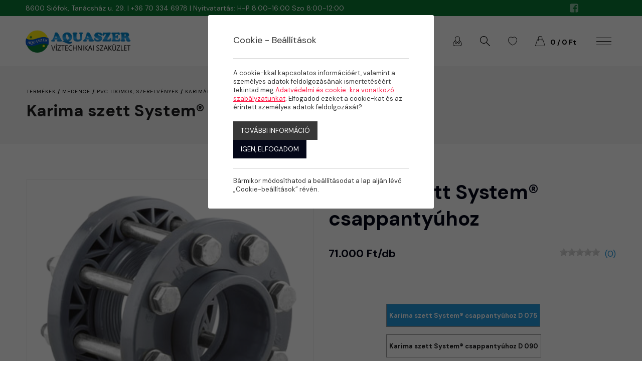

--- FILE ---
content_type: text/html; charset=UTF-8
request_url: https://aquaszer.hu/termekek/karima-szett-system%C2%AE-csappantyuhoz?pn=083613
body_size: 17363
content:
<!doctype html>
<html class="no-js" lang="hu" prefix="og: http://ogp.me/ns# fb: http://ogp.me/ns/fb#">
<head>
<meta charset="utf-8">
<meta http-equiv="X-UA-Compatible" content="IE=edge">
<meta name="viewport" content="width=device-width, initial-scale=1">
<title>Karima szett System® csappantyúhoz - Sió-Aquaszer Kft</title>
<meta http-equiv="Content-Type" lang="hu" content="text/html; charset=utf-8">
<meta HTTP-EQUIV="Content-Language" lang="hu" content="hu">
<meta name="description" content="">
<meta name="keywords" content="karima,karima szett,csappantyú,karima szett System csappantyúhoz,System csappantyú">
<meta name="distribution" content="Global">
<meta name="rating" content="General">
<meta name="doc-type" content="web page">
<meta name="resource-type" content="document">
<meta name="robots" content="all">
<meta name="googlebot" content="all">
<meta name="viewport" content="width=device-width,initial-scale=1">
<link rel="icon" href="https://aquaszer.hu/favicon.ico" type="image/x-icon">
<link rel="shortcut icon" href="https://aquaszer.hu/favicon.ico" type="image/x-icon">
<meta name="MSSmartTagsPreventParsing" content="TRUE">
    <meta property="og:locale" content="hu_HU">
    <meta property="og:type" content="article">
    <meta property="og:title" content="Karima szett System® csappantyúhoz - Sió-Aquaszer Kft">
    <meta property="og:description" content="">
    <meta property="og:url" content="https://aquaszer.hu/termekek/karima-szett-system%C2%AE-csappantyuhoz?pn=083613">
    <meta property="og:site_name" content="Sió-Aquaszer Kft">
    <meta property="article:publisher" content="https://www.facebook.com/aquaszer">
    <meta property="og:image" content="https://aquaszer.hu/assets/media/upload/1500/0836xx.png">
    <meta property="og:image:width" content="">
    <meta property="og:image:height" content="">
    <meta property="fb:admins" content="">



<!-- Bootstrap -->
<link href="https://aquaszer.hu/assets/bootstrap/css/bootstrap.min.css" rel="stylesheet">
<script async src="https://www.googletagmanager.com/gtag/js?id=UA-136119339-42"></script>
			<!-- Global site tag (gtag.js) - Google Analytics -->
			<script>
window.dataLayer = window.dataLayer || [];
function gtag(){dataLayer.push(arguments);}
gtag('js', new Date());
gtag('config', 'UA-136119339-42', {
	'custom_map': {
		'dimension1': 'ecomm_prodid',
		'dimension2': 'ecomm_pagetype',
		'dimension3': 'ecomm_totalvalue'
	}
});
gtag('event', 'helperevent', {
	'ecomm_prodid': '083609',
	'ecomm_pagetype': 'product',
	'ecomm_totalvalue': '17080'
});</script><script type="text/javascript">
var serverurl = 'https://aquaszer.hu';
var baseurl = 'https://aquaszer.hu';
</script>

<link href="//aquaszer.hu/assets/css/page.min.css?5379" rel="stylesheet" type="text/css" media="all">
<link href="//aquaszer.hu/assets/css/superfish.css?2412" rel="stylesheet" type="text/css" media="all">
<link href="//aquaszer.hu/assets/js/fancybox/css/jquery.fancybox.css?v=2.1.5" rel="stylesheet" type="text/css" media="all">
<link href="//aquaszer.hu/assets/js/rslider/rs-default.css" rel="stylesheet" type="text/css" media="all">
<link href="//aquaszer.hu/assets/js/socialshare/css/social-share-kit.css" rel="stylesheet" type="text/css" media="all">
<link href="//aquaszer.hu/assets/js/owl/owl.carousel.css" rel="stylesheet" type="text/css" media="all">
<link href="//aquaszer.hu/assets/js/owl/owl.theme.css" rel="stylesheet" type="text/css" media="all">
<link href="//aquaszer.hu/assets/css/font-awesome.min.css" rel="stylesheet" type="text/css" media="all">
<link href="//aquaszer.hu/assets/js/jquery/themes/base/jquery-uir.css" rel="stylesheet" type="text/css" media="all">
<link href="//aquaszer.hu/assets/js/tooltipster/css/tooltipster.bundle.css" rel="stylesheet" type="text/css" media="all">
<link href="//aquaszer.hu/assets/css/style.min.css?4351" rel="stylesheet" type="text/css" media="all">
<link href="//aquaszer.hu/assets/css/responsive.min.css" rel="stylesheet" type="text/css" media="all">

<!-- Google tag (gtag.js) -->
<script async src="https://www.googletagmanager.com/gtag/js?id=UA-136119339-42"></script>
<script>
  window.dataLayer = window.dataLayer || [];
  function gtag(){dataLayer.push(arguments);}
  gtag('js', new Date());

  gtag('config', 'UA-136119339-42');
</script>


 <script src="https://www.google.com/recaptcha/api.js?explicit&hl=hu" async defer></script>
    <script type="text/javascript">
	var verifyCallback = function(response) {
        alert(response);
      };
	var widgetReCaptcha;
      var onloadCallback = function() {
        grecaptcha.render('recaptcha', {
			'sitekey' : '6LfpEs8ZAAAAAIHrxBijPv3DBo_HG1ZBJdxMz9Py',
			'callback' : verifyCallback
        });
      };
    </script>
</head>
<body class="body normal  white productpage subpages">



<div id="fb-root"></div>
<div id="seged"></div>
<div id="page-wrap" class="pwrapper">
    <div id="header-info">
        <div class="container-fluid">
            <div class="row">
                <div class="column col-12">
                    <span>8600 Siófok, Tanácsház u. 29.  |  +36 70 334 6978  |  Nyitvatartás: H-P 8:00-16:00 Szo 8:00-12:00</span>
                    <div class="social">
                                                                                    <a class="fa-stack" title="facebook" href="https://www.facebook.com/aquaszer" target="_blank"><i class="fa fa-facebook"></i></a>
                            
                        
                    </div>
                    <div class="info-links">
                        
                        
                    </div>
                </div>
            </div>
        </div>
    </div>
    
  
    <header class="header">
        <div id="header-bar">
            <div class="container-fluid">
                <div class="row">
                    <div class="column col-12">
                        <div class="logo-header" title=""><a href="https://aquaszer.hu"><img alt="" src="https://aquaszer.hu/assets/design/logo.png" /></a></div>
                        <nav class="titilium dmenu"><ul class="sf-menu"><li class="submenu">
                         <a href="https://aquaszer.hu/termekek/ontozestechnika">Öntözés</a><div class="categz-container 1">
               <ul class="categz cols-3"><div class="category-lists"><li><div class="blocktitle"><a class="maincat" href="https://aquaszer.hu/termekek/ontozestechnika/bordas-idomok">Bordás idomok </a></div><div class="blocktitle"><a class="maincat" href="https://aquaszer.hu/termekek/ontozestechnika/csapok">Csapok</a></div><div class="blocktitle"><a class="maincat" href="https://aquaszer.hu/termekek/ontozestechnika/csepegteto-es-mikroontozes">Csepegtető és mikroöntözés</a></div><div class="blocktitle"><a class="maincat" href="https://aquaszer.hu/termekek/ontozestechnika/csovek">Csövek</a></div><div class="blocktitle"><a class="maincat" href="https://aquaszer.hu/termekek/ontozestechnika/fuvokak">Fúvókák, Szórófejek</a></div><div class="blocktitle"><a class="maincat" href="https://aquaszer.hu/termekek/ontozestechnika/vizkonnektorok">Vízkonnektorok</a></div><div class="blocktitle"><a class="maincat" href="https://aquaszer.hu/termekek/ontozestechnika/vezerlok">Vezérlők</a></div><div class="blocktitle"><a class="maincat" href="https://aquaszer.hu/termekek/ontozestechnika/szurok">Szűrők</a></div><li><div class="blocktitle"><a class="maincat" href="https://aquaszer.hu/termekek/ontozestechnika/szorofejek">Szórófejek</a></div><div class="blocktitle"><a class="maincat" href="https://aquaszer.hu/termekek/ontozestechnika/szivattyuk">Szivattyúk</a></div><div class="blocktitle"><a class="maincat" href="https://aquaszer.hu/termekek/ontozestechnika/nyeregidomok">Nyeregidomok</a></div><div class="blocktitle"><a class="maincat" href="https://aquaszer.hu/termekek/ontozestechnika/kpe-idomok">KPE Idomok</a></div><div class="blocktitle"><a class="maincat" href="https://aquaszer.hu/termekek/ontozestechnika/magnesszelepek">Mágnesszelepek</a></div><div class="blocktitle"><a class="maincat" href="https://aquaszer.hu/termekek/ontozestechnika/szelep-es-fejbekoto-idomok">Szelep- és fejbekötő idomok</a></div><div class="blocktitle"><a class="maincat" href="https://aquaszer.hu/termekek/ontozestechnika/menetes-idomok"> Menetes idomok</a></div><div class="blocktitle"><a class="maincat" href="https://aquaszer.hu/termekek/ontozestechnika/lpe-idomok">LPE idomok </a></div><li></li></div><div class="category-image"><img src="https://aquaszer.hu/assets/media/pages/500/garden36642781920_1.jpeg" /></div>
                  </ul>
                  </div></li><li class="submenu">
                         <a href="https://aquaszer.hu/termekek/szauna-gozkabin">Szauna</a><div class="categz-container 2">
               <ul class="categz cols-2"><div class="category-lists"><li><div class="blocktitle"><a class="maincat" href="https://aquaszer.hu/termekek/szauna-gozkabin/szauna-kiegeszitok">Szauna kiegészítők</a></div><div class="blocktitle"><a class="maincat" href="https://aquaszer.hu/termekek/szauna-gozkabin/illatanyagok">Illatanyagok</a></div><li></li></div><div class="category-image"><img src="https://aquaszer.hu/assets/media/pages/500/bench67613131920.jpeg" /></div>
                  </ul>
                  </div></li><li class="submenu">
                         <a href="https://aquaszer.hu/termekek/totechnika">Kerti tó</a><div class="categz-container 3">
               <ul class="categz cols-2"><div class="category-lists"><li><div class="blocktitle"><a class="maincat" href="https://aquaszer.hu/termekek/totechnika/kiegeszitok-alkatreszek">Kiegészítők / alkatrészek</a></div><li></li></div><div class="category-image"><img src="https://aquaszer.hu/assets/media/categories/500/getthumbnail.jpg" /></div>
                  </ul>
                  </div></li><li class="submenu">
                         <a href="https://aquaszer.hu/termekek/uszodatechnika">Medence</a><div class="categz-container 4">
               <ul class="categz cols-4"><div class="category-lists"><li><div class="blocktitle"><a class="maincat hassubmenu" href="https://aquaszer.hu/termekek/uszodatechnika/pvc-idomok-szerelvenyek">PVC idomok, szerelvények</a></div><div class="subitem 2" data-id="113">
                                <a href="https://aquaszer.hu/termekek/uszodatechnika/pvc-idomok-szerelvenyek/egyeb-pvc-idomok-szerelvenyek">Egyéb PVC idomok, szerelvények</a>
                              </div><div class="subitem 2" data-id="114">
                                <a href="https://aquaszer.hu/termekek/uszodatechnika/pvc-idomok-szerelvenyek/konyokok">Könyökök</a>
                              </div><div class="subitem 2" data-id="115">
                                <a href="https://aquaszer.hu/termekek/uszodatechnika/pvc-idomok-szerelvenyek/t-idomok-elosztok">T idomok, elosztók</a>
                              </div><div class="subitem 2" data-id="116">
                                <a href="https://aquaszer.hu/termekek/uszodatechnika/pvc-idomok-szerelvenyek/szukites">Szűkítés</a>
                              </div><div class="subitem 2" data-id="117">
                                <a href="https://aquaszer.hu/termekek/uszodatechnika/pvc-idomok-szerelvenyek/karmantyuk-hollanderek">Karmantyúk, hollanderek</a>
                              </div><div class="subitem 2" data-id="118">
                                <a href="https://aquaszer.hu/termekek/uszodatechnika/pvc-idomok-szerelvenyek/karimak">Karimák</a>
                              </div><div class="subitem 2" data-id="119">
                                <a href="https://aquaszer.hu/termekek/uszodatechnika/pvc-idomok-szerelvenyek/csapok-szelepek">Csapok, szelepek</a>
                              </div><div class="subitem 2" data-id="120">
                                <a href="https://aquaszer.hu/termekek/uszodatechnika/pvc-idomok-szerelvenyek/pvc-szereles-ragasztas-segedanyagok">PVC szerelés, ragasztás, segédanyagok</a>
                              </div><div class="subitem 2" data-id="121">
                                <a href="https://aquaszer.hu/termekek/uszodatechnika/pvc-idomok-szerelvenyek/atlatszo-szondatarto">Átlátszó szondatartó</a>
                              </div><div class="blocktitle"><a class="maincat hassubmenu" href="https://aquaszer.hu/termekek/uszodatechnika/pvc-csovek-pvc-idomok-pvc-ragasztok">PVC csövek / PVC idomok / PVC ragasztók</a></div><div class="subitem 2" data-id="152">
                                <a href="https://aquaszer.hu/termekek/uszodatechnika/pvc-csovek-pvc-idomok-pvc-ragasztok/pvc-nyomocso-pn10-1-meter">PVC nyomócső PN10 -1 méter </a>
                              </div><div class="blocktitle"><a class="maincat hassubmenu" href="https://aquaszer.hu/termekek/uszodatechnika/burkolatok-takarok">Burkolatok, takarók</a></div><div class="subitem 2" data-id="142">
                                <a href="https://aquaszer.hu/termekek/uszodatechnika/burkolatok-takarok/sopremapool-medence-folia">Sopremapool medence fólia</a>
                              </div><div class="subitem 2" data-id="143">
                                <a href="https://aquaszer.hu/termekek/uszodatechnika/burkolatok-takarok/granit-szegelyko">Gránit szegélykő</a>
                              </div><div class="subitem 2" data-id="144">
                                <a href="https://aquaszer.hu/termekek/uszodatechnika/burkolatok-takarok/medence-takarok">Medence takarók</a>
                              </div></li><li><div class="blocktitle"><a class="maincat hassubmenu" href="https://aquaszer.hu/termekek/uszodatechnika/beepito-elemek">Beépítő elemek</a></div><div class="subitem 2" data-id="97">
                                <a href="https://aquaszer.hu/termekek/uszodatechnika/beepito-elemek/szkimmerek">Szkimmerek</a>
                              </div><div class="subitem 2" data-id="98">
                                <a href="https://aquaszer.hu/termekek/uszodatechnika/beepito-elemek/befuvok-falatvezetesek">Befúvók, falátvezetések</a>
                              </div><div class="subitem 2" data-id="99">
                                <a href="https://aquaszer.hu/termekek/uszodatechnika/beepito-elemek/masszazs-rendszerek">Masszázs rendszerek</a>
                              </div><div class="subitem 2" data-id="100">
                                <a href="https://aquaszer.hu/termekek/uszodatechnika/beepito-elemek/fenekuritok">Fenékürítők</a>
                              </div><div class="subitem 2" data-id="101">
                                <a href="https://aquaszer.hu/termekek/uszodatechnika/beepito-elemek/rozsdamentes-befalazo-elemek">Rozsdamentes befalazó elemek</a>
                              </div><div class="subitem 2" data-id="102">
                                <a href="https://aquaszer.hu/termekek/uszodatechnika/beepito-elemek/tulfolyo-racsok">Túlfolyó rácsok</a>
                              </div><div class="subitem 2" data-id="103">
                                <a href="https://aquaszer.hu/termekek/uszodatechnika/beepito-elemek/viz-alatti-reflektorok-ledes-vilagitas">Víz alatti reflektorok, ledes világítás</a>
                              </div><div class="subitem 2" data-id="104">
                                <a href="https://aquaszer.hu/termekek/uszodatechnika/beepito-elemek/viz-alatti-vilagitas-kiegeszitok-led-vezerlesek">Víz alatti világítás kiegészítők, LED vezérlések</a>
                              </div><div class="blocktitle"><a class="maincat hassubmenu" href="https://aquaszer.hu/termekek/uszodatechnika/medencetisztito-robotok">Medencetisztító robotok</a></div><div class="subitem 2" data-id="138">
                                <a href="https://aquaszer.hu/termekek/uszodatechnika/medencetisztito-robotok/automata-medencetisztito-robotok">Automata medencetisztító robotok</a>
                              </div><div class="blocktitle"><a class="maincat hassubmenu" href="https://aquaszer.hu/termekek/uszodatechnika/medence-gepeszet">Medence gépészet</a></div><div class="subitem 2" data-id="106">
                                <a href="https://aquaszer.hu/termekek/uszodatechnika/medence-gepeszet/szures">Szűrés</a>
                              </div><div class="subitem 2" data-id="107">
                                <a href="https://aquaszer.hu/termekek/uszodatechnika/medence-gepeszet/szuroszettek">Szűrőszettek</a>
                              </div><div class="subitem 2" data-id="108">
                                <a href="https://aquaszer.hu/termekek/uszodatechnika/medence-gepeszet/futes">Fűtés</a>
                              </div><div class="subitem 2" data-id="112">
                                <a href="https://aquaszer.hu/termekek/uszodatechnika/medence-gepeszet/vizkezeles">Vízkezelés</a>
                              </div><div class="subitem 2" data-id="122">
                                <a href="https://aquaszer.hu/termekek/uszodatechnika/medence-gepeszet/elektromos-szerelvenyek">Elektromos szerelvények</a>
                              </div><div class="subitem 2" data-id="126">
                                <a href="https://aquaszer.hu/termekek/uszodatechnika/medence-gepeszet/legfuvok">Légfúvók</a>
                              </div></li><li><div class="blocktitle"><a class="maincat hassubmenu" href="https://aquaszer.hu/termekek/uszodatechnika/elmenyelemek-komfort-novelok">Élményelemek, komfort növelők</a></div><div class="subitem 2" data-id="124">
                                <a href="https://aquaszer.hu/termekek/uszodatechnika/elmenyelemek-komfort-novelok/ellenaramoltatok">Ellenáramoltatók</a>
                              </div><div class="subitem 2" data-id="125">
                                <a href="https://aquaszer.hu/termekek/uszodatechnika/elmenyelemek-komfort-novelok/pezsgo-levegos-rendszerek">Pezsgő levegős rendszerek</a>
                              </div><div class="subitem 2" data-id="127">
                                <a href="https://aquaszer.hu/termekek/uszodatechnika/elmenyelemek-komfort-novelok/vizkesek-nyakzuhanyok-dogonyozok">Vízkések, nyakzuhanyok, dögönyözők</a>
                              </div><div class="subitem 2" data-id="129">
                                <a href="https://aquaszer.hu/termekek/uszodatechnika/elmenyelemek-komfort-novelok/letrak-korlatok-lepcsok">Létrák, korlátok, lépcsők</a>
                              </div><div class="subitem 2" data-id="130">
                                <a href="https://aquaszer.hu/termekek/uszodatechnika/elmenyelemek-komfort-novelok/szolarzuhanyok">Szolárzuhanyok</a>
                              </div><div class="subitem 2" data-id="131">
                                <a href="https://aquaszer.hu/termekek/uszodatechnika/elmenyelemek-komfort-novelok/csuszdak-ugrodeszka">Csúszdák, ugródeszka</a>
                              </div><div class="blocktitle"><a class="maincat hassubmenu" href="https://aquaszer.hu/termekek/uszodatechnika/paramentesito-gozgenerator">Páramentesítő, Gőzgenerátor</a></div><div class="subitem 2" data-id="132">
                                <a href="https://aquaszer.hu/termekek/uszodatechnika/paramentesito-gozgenerator/gozgenerator">Gőzgenerátor</a>
                              </div><div class="subitem 2" data-id="133">
                                <a href="https://aquaszer.hu/termekek/uszodatechnika/paramentesito-gozgenerator/paramentesites">Páramentesítés</a>
                              </div><div class="blocktitle"><a class="maincat hassubmenu" href="https://aquaszer.hu/termekek/uszodatechnika/keszmedencek-fedesek">Készmedencék, fedések</a></div><div class="subitem 2" data-id="146">
                                <a href="https://aquaszer.hu/termekek/uszodatechnika/keszmedencek-fedesek/porocell">Porocell</a>
                              </div><div class="subitem 2" data-id="147">
                                <a href="https://aquaszer.hu/termekek/uszodatechnika/keszmedencek-fedesek/mountfield-acelfalas-medencek">Mountfield acélfalas medencék</a>
                              </div><div class="subitem 2" data-id="148">
                                <a href="https://aquaszer.hu/termekek/uszodatechnika/keszmedencek-fedesek/uvegszalas-kompozit-medencek">Üvegszálas kompozit medencék</a>
                              </div><div class="subitem 2" data-id="149">
                                <a href="https://aquaszer.hu/termekek/uszodatechnika/keszmedencek-fedesek/medencefedesek">Medencefedések</a>
                              </div></li><li><div class="blocktitle"><a class="maincat" href="https://aquaszer.hu/termekek/uszodatechnika/karbantarto-eszkozok">Karbantartó eszközök</a></div><div class="blocktitle"><a class="maincat" href="https://aquaszer.hu/termekek/uszodatechnika/komfortnovelok-elmenyelemek">Komfortnövelők / élményelemek</a></div><div class="blocktitle"><a class="maincat hassubmenu" href="https://aquaszer.hu/termekek/uszodatechnika/vegyszerek-vizelemzok">Vegyszerek / vízelemzők</a></div><div class="subitem 2" data-id="153">
                                <a href="https://aquaszer.hu/termekek/uszodatechnika/vegyszerek-vizelemzok/vizelemzok">Vízelemzők</a>
                              </div><div class="blocktitle"><a class="maincat" href="https://aquaszer.hu/termekek/uszodatechnika/medence-gepeszet/szivattyuk">Szivattyúk</a></div><div class="blocktitle"><a class="maincat" href="https://aquaszer.hu/termekek/uszodatechnika/homokszuro-tartalyok">Homokszűrő tartályok</a></div><div class="blocktitle"><a class="maincat hassubmenu" href="https://aquaszer.hu/termekek/uszodatechnika/fairland-hoszivattyuk">Fairland hőszivattyúk</a></div><div class="subitem 2" data-id="110">
                                <a href="https://aquaszer.hu/termekek/uszodatechnika/fairland-hoszivattyuk/hoszivattyuk">Hőszivattyúk</a>
                              </div><div class="blocktitle"><a class="maincat hassubmenu" href="https://aquaszer.hu/termekek/uszodatechnika/karbantartas">Karbantartás</a></div><div class="subitem 2" data-id="135">
                                <a href="https://aquaszer.hu/termekek/uszodatechnika/karbantartas/kezi-medence-takaritas">Kézi medence takarítás</a>
                              </div><div class="subitem 2" data-id="139">
                                <a href="https://aquaszer.hu/termekek/uszodatechnika/karbantartas/elektronikus-detektorok">Elektronikus detektorok</a>
                              </div><div class="blocktitle"><a class="maincat" href="https://aquaszer.hu/termekek/uszodatechnika/szurobetetek-papirszurok">Szűrőbetétek,papírszűrők</a></div><div class="blocktitle"><a class="maincat" href="https://aquaszer.hu/termekek/uszodatechnika/medence-teliesites">Medence téliesítés</a></div></li></div><div class="category-image"><img src="https://aquaszer.hu/assets/media/pages/500/medence.jpg" /></div></ul>
            </div></li><li class="submenu">
                         <a href="https://aquaszer.hu/termekek/jakuzzi">Jakuzzi</a></li><li class="submenu">
                         <a href="https://aquaszer.hu/termekek/kerteszet">Kertészet</a><div class="categz-container 154">
               <ul class="categz cols-2"><div class="category-lists"><li><div class="blocktitle"><a class="maincat" href="https://aquaszer.hu/termekek/kerteszet/kezi-ontozes">Kézi öntözés</a></div><div class="blocktitle"><a class="maincat" href="https://aquaszer.hu/termekek/kerteszet/fumagok-es-gyepmutragyak">Fűmagok és gyepműtrágyák</a></div><div class="blocktitle"><a class="maincat" href="https://aquaszer.hu/termekek/kerteszet/robotfunyirok">Robotfűnyírók</a></div><li></li></div><div class="category-image"><img src="https://aquaszer.hu/assets/media/categories/500/angolkert20210713hirlingbalint001exact1980w.jpg" /></div>
                  </ul>
                  </div></li><li class="submenu">
                         <a href="https://aquaszer.hu/termekek/akcios-termekek">Akciós termékek</a></li><li class="submenu">
          <a href="https://aquaszer.hu/rolunk">Rólunk</a></li><li class="submenu">
          <a href="#" class="dropdown-toggle" data-toggle="dropdown" role="button" aria-expanded="false">Szolgáltatások</a><ul class="dropdown-menu" role="menu"><li class="submenu">
              <a href="https://aquaszer.hu/szolgaltatasok/medencek">Medencék</a></li><li class="submenu">
              <a href="https://aquaszer.hu/szolgaltatasok/masszazs-medencek">Masszázs medencék</a></li><li class="submenu">
              <a href="https://aquaszer.hu/szolgaltatasok/medencefedesek">Medencefedések</a></li><li class="submenu">
              <a href="https://aquaszer.hu/szolgaltatasok/ontozorendszerek">Öntözőrendszerek</a></li><li class="submenu">
              <a href="https://aquaszer.hu/szolgaltatasok/disztavak-furdotavak">Dísztavak, fürdőtavak</a></li><li class="submenu">
              <a href="https://aquaszer.hu/szolgaltatasok/szokokutak-vizesdekorciok-keszitese">Szökőkutak, vizes dekorációk készítése</a></li><li class="submenu">
              <a href="https://aquaszer.hu/szolgaltatasok/szaunak-gozkabinok">Szaunák, gőzkabinok</a></li><li class="submenu">
              <a href="https://aquaszer.hu/szolgaltatasok/vizszivargas-felderitese">Vízszivárgás felderítése</a></li></ul></li><li class="submenu">
          <a href="https://aquaszer.hu/referenciak">Referenciák</a></li><li class="submenu">
          <a href="https://aquaszer.hu/kapcsolat">Kapcsolat</a></li></ul></nav>
                        <div class="header-functions">
                            
                             <div class="topmenu">
                                <div class="btn-group">
                                    <button  id="my-account" class="btn btn-default btn-grey dropdown-toggle" type="button" data-toggle="dropdown" aria-expanded="false">
                                        <img class="svg-icon" src="https://aquaszer.hu/assets/design/icon_user.svg" />
                                        
                                        
                                    </button>
                                    <ul class="dropdown-menu" role="menu">
                                                                                    <li><a class="login" href="#">Belépés</a></li>
                                                                                    <li><a href="https://aquaszer.hu/Regisztracio">Regisztráció</a></li>
                                                                                    <li><a href="https://aquaszer.hu/Elfelejtett-jelszo">Elfelejtett jelszó</a></li>
                                        
                                    </ul>
                                </div>
                            </div>
                            <div class="search-icon">
                                <img class="svg-icon" src="https://aquaszer.hu/assets/design/icon_search.svg" />
                                
                            </div>
                            <div class="wishlist-icon">
                                <a href="https://aquaszer.hu/kivansaglista">
                                    <img class="svg-icon" src="https://aquaszer.hu/assets/design/icon_wishlist.svg" />
                                    
                                </a>
                            </div>
                            <div id="busket">
                                <div class="cart">
                                    <a>
                                        <img class="svg-icon" src="https://aquaszer.hu/assets/design/icon_shop.svg" />
                                        
                                    </a>
                                </div>
                            </div>
                            <div class="mobiltopmenu">
                                <a href="#navmenu" rel="nofollow">
                                    <span></span>
                                    <span></span>
                                    <span></span>
                                    
                                </a>
                            </div>
                        </div>
                    </div>
                </div>
            </div>
        </div>
    </header>
    <div id="pbar"></div>
    
    
    <section class="mainsection">
        <div id="wrapper">
            <div class="iheader " id="iheader"><div class="list-head">
	<div class="container-fluid">
		<div class="row">
			<div class="col-md-12">
				<div class="breadcrumb">
					<ul>
						<li><a href="https://aquaszer.hu/termekek">Termékek</a></li> / <li><a href="https://aquaszer.hu/termekek/uszodatechnika">Medence</a></li> / <li><a href="https://aquaszer.hu/termekek/uszodatechnika/pvc-idomok-szerelvenyek">PVC idomok, szerelvények</a></li> / <li><a href="https://aquaszer.hu/termekek/uszodatechnika/pvc-idomok-szerelvenyek/karimak">Karimák</a></li></ul>
				</div>
				<h1>Karima szett System® csappantyúhoz</h1>
			</div>
		</div>
	</div>
</div></div>
            <div class="grid">
                <div class="contents">
                                            <div class="container-fluid">
                            <div id="product-list" class="product-list">
     <div class="contents-blocks">
       <form id="ws_Form" name="ws_Form" method="POST">
       <div class="product-item-sheet"> 


       <div class="clear"></div>


      <div class="row">
        <div class="col-md-6 primages">
       <div class="inner">
        <div id="amazingslider-2">
                <ul class="amazingslider-slides">
                    <li><img src="https://aquaszer.hu/assets/media/upload/1000/0836xx.png" alt="" itemprop="image"></li>
<li><img src="https://aquaszer.hu/assets/media/upload/1000/0836xx_meretek.png" alt="" itemprop="image"></li>

                </ul>
                <ul class="amazingslider-thumbnails">
                    <li><img data-image-dimensions="100x100" src="https://aquaszer.hu/assets/media/upload/100/0836xx.png" alt=""></li><li><img data-image-dimensions="100x100" src="https://aquaszer.hu/assets/media/upload/100/0836xx_meretek.png" alt=""></li>
                </ul>
        </div><div class="clear"></div></div>
</div>
<div class="col-md-6">
	<div class="product-information"><h1 id="product-name" itemprop="name" class="clear neosansl">Karima szett System® csappantyúhoz</h1>
		<div id="arefreshinfo"><div id="price-block"><div id="product-price" class="price"><span class="strikeout" style="display: none;"><span class="sqs-money-native">17.080 Ft/db</span></span><span class="sqs-money-native saleprice">17.080 Ft/db</span></div></div><div id="product-rate"><div class="rateres"><div class="rate"><div class="response"></div><div data-productid="" class="rateit" data-rateit-value="0" data-rateit-ispreset="true" data-rateit-readonly="true"></div></div><span class="votes">(0)</span></div></div>
		</div><div id="mobile-img-content" class="mobile-img-content"><div id="gallery2998" class="royalSlider rsDefault captionright"><a class="rsImg" data-rsw="" data-rsh="" data-rsBigImg="https://aquaszer.hu/assets/media/upload/1500/0836xx.png" href="https://aquaszer.hu/assets/media/upload/300/0836xx.png"></a><a class="rsImg" data-rsw="" data-rsh="" data-rsBigImg="https://aquaszer.hu/assets/media/upload/1500/0836xx_meretek.png" href="https://aquaszer.hu/assets/media/upload/300/0836xx_meretek.png"></a></div></div><div class="clear"></div><div id="product-details" class="product-details" itemprop="description"><br></div><input type="hidden" name="variantid" id="variantid" value="7581"><div class="variants"><div class="variant-options">
                <div class="title">Változatok</div>
                  <div class="item-variants"><span class="product-size active  selected" data-attrib_id="2363" data-product_id="2998" data-variant_id="7581" data-vid="7581"  data-cikkszam="083609" data-price="17080" data-saleprice="0" data-raktar="Külső raktár - 3 - 9 munkanap beszerzési idő">Karima szett System® csappantyúhoz D 075</span><span class="product-size active " data-attrib_id="2364" data-product_id="2998" data-variant_id="7582" data-vid="7582"  data-cikkszam="083610" data-price="24990" data-saleprice="0" data-raktar="Külső raktár - 3 - 9 munkanap beszerzési idő">Karima szett System® csappantyúhoz D 090</span><span class="product-size active " data-attrib_id="2365" data-product_id="2998" data-variant_id="7583" data-vid="7583"  data-cikkszam="083611" data-price="32900" data-saleprice="0" data-raktar="Külső raktár - 3 - 9 munkanap beszerzési idő">Karima szett System® csappantyúhoz D 110</span><span class="product-size active " data-attrib_id="2366" data-product_id="2998" data-variant_id="7584" data-vid="7584"  data-cikkszam="083612" data-price="40700" data-saleprice="0" data-raktar="Külső raktár - 3 - 9 munkanap beszerzési idő">Karima szett System® csappantyúhoz D 125</span><span class="product-size active " data-attrib_id="2367" data-product_id="2998" data-variant_id="7585" data-vid="7585"  data-cikkszam="083613" data-price="71000" data-saleprice="0" data-raktar="Külső raktár - 3 - 9 munkanap beszerzési idő">Karima szett System® csappantyúhoz D 140</span><span class="product-size active " data-attrib_id="2368" data-product_id="2998" data-variant_id="7586" data-vid="7586"  data-cikkszam="083614" data-price="74600" data-saleprice="0" data-raktar="Külső raktár - 3 - 9 munkanap beszerzési idő">Karima szett System® csappantyúhoz D 160</span><span class="product-size active " data-attrib_id="2369" data-product_id="2998" data-variant_id="7587" data-vid="7587"  data-cikkszam="083615" data-price="82400" data-saleprice="0" data-raktar="Külső raktár - 3 - 9 munkanap beszerzési idő">Karima szett System® csappantyúhoz D 200</span><span class="product-size active " data-attrib_id="2370" data-product_id="2998" data-variant_id="7588" data-vid="7588"  data-cikkszam="083616" data-price="82400" data-saleprice="0" data-raktar="Külső raktár - 3 - 9 munkanap beszerzési idő">Karima szett System® csappantyúhoz D 225</span><span class="product-size active " data-attrib_id="2371" data-product_id="2998" data-variant_id="7589" data-vid="7589"  data-cikkszam="083617" data-price="254500" data-saleprice="0" data-raktar="Külső raktár - 3 - 9 munkanap beszerzési idő">Karima szett System® csappantyúhoz D 250</span><span class="product-size active " data-attrib_id="2372" data-product_id="2998" data-variant_id="7590" data-vid="7590"  data-cikkszam="083618" data-price="407100" data-saleprice="0" data-raktar="Külső raktár - 3 - 9 munkanap beszerzési idő">Karima szett System® csappantyúhoz D 315</span></div></div></div><div id="product-quantity" class="product-quantity" ><span class="title">Mennyiség</span>
  			        <div class="quantselect"><input type="text" id="quantity_2998" name="quantity[2998]" value="1" onclick="this.select()" readonly> <span class="increase"><i class="fa fa-angle-up"></i></span><span class="decrease"><i class="fa fa-angle-down"></i></span>			</div><div class="addtochart"><a class="btn_class" id="cartButton" href="#" onclick="addToChart('2998');return false"><span>Kosárba</span></a></div><a id="wishlist_2998" class="addtowishlist" data-id="2998" data-vid="7581"><img class="svg-icon active" src="https://aquaszer.hu/assets/design/icon_wishlist.svg" /><img class="svg-icon inactive" src="https://aquaszer.hu/assets/design/icon_wishlist.svg" /></a></div>
		<div class="clear"></div>
		<div class="sku"><span>cikkszám</span><font id="product-sku" itemprop="sku">083609</font></div><div id="product-stock" class="stock" itemprop="offers" itemscope itemtype="http://schema.org/Offer"><span>Raktár</span><span class="raktar">Külső raktár - 3 - 9 munkanap beszerzési idő</span><meta itemprop="price" content="17080" /><meta itemprop="priceCurrency" content="HUF" /><font itemprop="priceSpecification" itemscope itemtype="http://schema.org/priceSpecification" >
				<meta itemprop="price" content="17080" />
				<meta itemprop="priceCurrency" content="HUF" />
				<meta itemprop="valueAddedTaxIncluded" content="true" />
			</font></div><div class="sku">
			<span>Szállítás</span>
			<font id="product-sku" itemprop="sku"><span class="icon foxpost"><?xml version="1.0" encoding="UTF-8"?>
<svg width="14px" height="11px" viewBox="0 0 14 11" version="1.1" xmlns="http://www.w3.org/2000/svg" xmlns:xlink="http://www.w3.org/1999/xlink">
    <!-- Generator: Sketch 46.2 (44496) - http://www.bohemiancoding.com/sketch -->
    <title>Shape</title>
    <desc>Created with Sketch.</desc>
    <defs></defs>
    <g id="Page-1" stroke="none" stroke-width="1" fill="none" fill-rule="evenodd">
        <g id="Termék-adatlap" transform="translate(-1245.000000, -496.000000)" fill-rule="nonzero" fill="#000000">
            <g id="noun_1231596_cc" transform="translate(1245.000000, 496.000000)">
                <g id="Group">
                    <path d="M12.3636364,0.186440678 C13.8181818,0.149152542 14.5454545,1.93898305 13.5090909,2.98305085 L6.09090909,10.5898305 C5.63636364,11.0559322 4.87272727,11.0559322 4.41818182,10.5898305 L0.654545455,6.71186441 C-0.909090909,5.18305085 1.4,2.81525424 2.89090909,4.41864407 L4.98181818,6.56271186 C5.12727273,6.71186441 5.38181818,6.71186441 5.54545455,6.56271186 L11.2727273,0.689830508 C11.5636364,0.372881356 11.9454545,0.205084746 12.3636364,0.186440678 L12.3636364,0.186440678 Z" id="Shape"></path>
                </g>
            </g>
        </g>
    </g>
</svg></span><span>GLS szállítás</span><div class="clear"></div></font>
		</div><div class="sku">
			<span></span>
			<font id="product-sku" itemprop="sku"><div class="clear"></div></font>
		</div><div class="product-categ"><span>Címkék</span><div id="product-tags" class="taglist"><a class="tag-item" href="https://aquaszer.hu/termekek/cimkek/karima">karima</a><a class="tag-item" href="https://aquaszer.hu/termekek/cimkek/karima-szett">karima szett</a><a class="tag-item" href="https://aquaszer.hu/termekek/cimkek/csappantyu">csappantyú</a><a class="tag-item" href="https://aquaszer.hu/termekek/cimkek/karima-szett-system-csappantyuhoz">karima szett System csappantyúhoz</a><a class="tag-item" href="https://aquaszer.hu/termekek/cimkek/system-csappantyu">System csappantyú</a> </div></div><div class="product-categ"><span>Kategóriák</span><div id="product-categs" class="taglist"><a class="tag-item" href="https://aquaszer.hu/termekek/uszodatechnika/pvc-idomok-szerelvenyek">PVC idomok, szerelvények</a><a class="tag-item" href="https://aquaszer.hu/termekek/uszodatechnika/pvc-idomok-szerelvenyek/karimak">Karimák</a></div></div><div class="support-logos"></div></div>
	</div>
	<div class="clear"></div></div></form><div class="mobile-tag-categ"><div class="procuct-categ"><span>Címkék:</span><div class="taglist"><a class="tag-item" href="https://aquaszer.hu/termekek/cimkek/karima">karima</a><a class="tag-item" href="https://aquaszer.hu/termekek/cimkek/karima-szett">karima szett</a><a class="tag-item" href="https://aquaszer.hu/termekek/cimkek/csappantyu">csappantyú</a><a class="tag-item" href="https://aquaszer.hu/termekek/cimkek/karima-szett-system-csappantyuhoz">karima szett System csappantyúhoz</a><a class="tag-item" href="https://aquaszer.hu/termekek/cimkek/system-csappantyu">System csappantyú</a></div></div><div class="procuct-categ"><span>Kategóriák:</span><div class="taglist"><a class="tag-item" href="https://aquaszer.hu/termekek/uszodatechnika/pvc-idomok-szerelvenyek">PVC idomok, szerelvények</a><a class="tag-item" href="https://aquaszer.hu/termekek/uszodatechnika/pvc-idomok-szerelvenyek/karimak">Karimák</a></div></div></div><div class="product-more-info"><div id="tab-1" class="tabs-title desktop actual">Leírás</div><div id="tab-3" class="tabs-title desktop">Értékelések (0)</div><div class="clear"></div><div id="tab-1" class="tabs-title actual mobile">Termékinformáció</div>
       <div id="tabcontent-1" class="tabs-content">
        <div class="tabcontent-outer">
         <div class="container-fluid columns-12"><div id="yui_93844" class="row">
  <div id="yui_19553" class="column   col-md-12 column" class="column   col-md-12 column" class="col-md-12 column">
  <div id="yui_26841" class="sqs-block html-block draggable ui-draggable ui-droppable">
  <div id="yui_79600" class="aloha-editable sqs-block-content cke_editable cke_editable_inline cke_contents_ltr cke_show_borders"  tabindex="0" spellcheck="false" role="textbox" aria-label="false" aria-describedby="cke_59" style="position: relative;"><p class="placeholder editable">Kiváló minőségű karima szett csappantyúhoz. Kiemelkedő korrózióállóság és kopásállóság jellemzi, beszerelése egyszerű és gyors.</p></div>
  <div id="yui_57856" class="sqs-draghandle"></div>
  <div id="yui_81978" class="sqs-removehandle"></div>
  </div><div class="sqs-helper columntools"><div id="yui_1523" class="sqs-column-resizer ui-draggable"><div id="yui_2360" class="sqs-line"></div></div></div>

  <div id="cs_8773" class="column-settings"></div></div>
  </div><div id="ip_6234" class="insert-point"></div></div>
        </div>
        <div class="clear"></div>
       </div><div id="tab-3" class="tabs-title mobile">Értékelések (0)</div>
      <div id="tabcontent-3" class="tabs-content hiddencnt">
       <div class="tabcontent-outer">
        <a name="comments"></a>
		<div class="row">
		 <div class="col col-sm-12 span-12">
		  <div class="sqs-block">
		   <div class="comments">
			 <form id="comment_form" class="comment_form"  method="post">
				<div class="comment_form_container">
				<h3 class="titilium thin">
				   Hozzászólás(0)
				</h3>
				<div id="cmess"></div>
				 <div class="form_comment mainform clearfix">
					<div class="title">Értékelés:</div>
					<div><div class="rate"><div class="response"></div><div data-productid="2998" class="rateit" data-rateit-value="" data-rateit-ispreset="true" data-rateit-readonly="false"></div></div>
        <input type="hidden" value="" id="rateres2998" name="rateres2998"></div>
					<div class="title">Vélemény:</div>
					<textarea class="area" name="uzenet" id="uzenet"></textarea>
					<div class="buttons_comment">
					 <a href="#" onclick="saveComment('2998','&m=shop');return false" class="btn_class ">Hozzászólás</a>
					</div>
				 </div>
			 </div>
			 <div id="comments_list">
			  <div id="hozzaszolas" class="comment-list">
			   
			  </div>
			</div>
			<input type="hidden" name="spage" id="spage" value="0">
			<input type="hidden" name="task" value="">
			</form>
		   </div>
		  </div>
		 </div>
		</div>
       </div>
      </div>

      <div id="tab-4" class="tabs-title mobile">Letöltések</div>
          <div id="tabcontent-4" class="tabs-content hiddencnt">
          <div class="tabcontent-outer"></div>
       </div>
      <div class="clear"></div>
     </div>

	<div id="moreproduct" class="moreproduct"><div id="tab-02" class="tabs-title desktop actual">Hasonló termékek</div><div class="clear"></div><div id="tabcontent-01" class="tabs-content hiddencnt">
			<div class="tabcontent-outer white"></div>
		</div><div id="tab-02" class="tabs-title mobile actual">Hasonló termékek</div><div id="tabcontent-02" class="tabs-content">
			<div class="tabcontent-outer white"><li><div class="product-item">
		<div data-record="id_2987" class="proditem">
			<div class="ainside"><div class="margin-wrapper"><img class="prodimg first" data-image-dimensions="500x500" src="https://aquaszer.hu/assets/media/upload/500/0829xx.png"><img class="prodimg second" data-image-dimensions="500x500" data-src="https://aquaszer.hu/assets/media/upload/500/0829xx_meretek.png" src="https://aquaszer.hu/assets/media/upload/500/0829xx_meretek.png"><a href="https://aquaszer.hu/termekek/csappantyu-rugos-pn-10"></a>
				</div><div class="buttons"><a id="wishlist_2987" class="addtowishlist" data-id="2987" data-vid="7530"><img class="svg-icon active" src="https://aquaszer.hu/assets/design/icon_wishlist.svg" /><img class="svg-icon inactive" src="https://aquaszer.hu/assets/design/icon_wishlist.svg" /></a><a class="addtocart" href="#" onclick="addToChart('2987', '', '7530');return false;" rel="nolink"><img class="svg-icon" src="https://aquaszer.hu/assets/design/icon_shop.svg" /></a></div></div><div class="clear"></div>
         <div class="prod-information">
			<div>
				<div class="prod-name"><a href="https://aquaszer.hu/termekek/csappantyu-rugos-pn-10">PVC Csappantyú, rugós PN 10 (D63-D315)</a></div><div class="product-quantity">    <div class="price">
                            <span class="sqs-money-native">18.700 Ft</span>
        
    </div>
</div></div></div>
			</div>
		</div></li><li><div class="product-item">
		<div data-record="id_2994" class="proditem">
			<div class="ainside"><div class="margin-wrapper"><img class="prodimg first" data-image-dimensions="500x500" src="https://aquaszer.hu/assets/media/upload/500/0833xx.png"><a href="https://aquaszer.hu/termekek/rez-menetes-hollander-kb-pn-16"></a>
				</div><div class="buttons"><a id="wishlist_2994" class="addtowishlist" data-id="2994" data-vid="7569"><img class="svg-icon active" src="https://aquaszer.hu/assets/design/icon_wishlist.svg" /><img class="svg-icon inactive" src="https://aquaszer.hu/assets/design/icon_wishlist.svg" /></a><a class="addtocart" href="#" onclick="addToChart('2994', '', '7569');return false;" rel="nolink"><img class="svg-icon" src="https://aquaszer.hu/assets/design/icon_shop.svg" /></a></div></div><div class="clear"></div>
         <div class="prod-information">
			<div>
				<div class="prod-name"><a href="https://aquaszer.hu/termekek/rez-menetes-hollander-kb-pn-16">Réz menetes hollander KB PN 16 (D50-D63)</a></div><div class="product-quantity">    <div class="price">
                            <span class="sqs-money-native">18.499 Ft</span>
        
    </div>
</div></div></div>
			</div>
		</div></li><li><div class="product-item">
		<div data-record="id_2986" class="proditem">
			<div class="ainside"><div class="margin-wrapper"><img class="prodimg first" data-image-dimensions="500x500" src="https://aquaszer.hu/assets/media/upload/500/0828xx_vg.png"><img class="prodimg second" data-image-dimensions="500x500" data-src="https://aquaszer.hu/assets/media/upload/500/0828xx_vg_meretek.png" src="https://aquaszer.hu/assets/media/upload/500/0828xx_vg_meretek.png"><a href="https://aquaszer.hu/termekek/visszacsapo-szelep-golyos-y-pn-16"></a>
				</div><div class="buttons"><a id="wishlist_2986" class="addtowishlist" data-id="2986" data-vid="7526"><img class="svg-icon active" src="https://aquaszer.hu/assets/design/icon_wishlist.svg" /><img class="svg-icon inactive" src="https://aquaszer.hu/assets/design/icon_wishlist.svg" /></a><a class="addtocart" href="#" onclick="addToChart('2986', '', '7526');return false;" rel="nolink"><img class="svg-icon" src="https://aquaszer.hu/assets/design/icon_shop.svg" /></a></div></div><div class="clear"></div>
         <div class="prod-information">
			<div>
				<div class="prod-name"><a href="https://aquaszer.hu/termekek/visszacsapo-szelep-golyos-y-pn-16">PVC Visszacsapó szelep </a></div><div class="product-quantity">    <div class="price">
                            <span class="sqs-money-native">17.270 Ft</span>
        
    </div>
</div></div></div>
			</div>
		</div></li><li><div class="product-item">
		<div data-record="id_4061" class="proditem">
			<div class="ainside"><div class="margin-wrapper"><img class="prodimg first" data-image-dimensions="500x500" src="https://aquaszer.hu/assets/media/product/500/ToldokarmantyuD768x7681.jpg"><a href="https://aquaszer.hu/termekek/toldo-karmantyu-pn-10-"></a>
				</div><div class="buttons"><a id="wishlist_4061" class="addtowishlist" data-id="4061" data-vid="9570"><img class="svg-icon active" src="https://aquaszer.hu/assets/design/icon_wishlist.svg" /><img class="svg-icon inactive" src="https://aquaszer.hu/assets/design/icon_wishlist.svg" /></a><a class="addtocart" href="#" onclick="addToChart('4061', '', '9570');return false;" rel="nolink"><img class="svg-icon" src="https://aquaszer.hu/assets/design/icon_shop.svg" /></a></div></div><div class="clear"></div>
         <div class="prod-information">
			<div>
				<div class="prod-name"><a href="https://aquaszer.hu/termekek/toldo-karmantyu-pn-10-">PVC Toldó karmantyú PN 10 (D200-D315)</a></div><div class="product-quantity">    <div class="price">
                            <span class="sqs-money-native">16.900 Ft</span>
        
    </div>
</div></div></div>
			</div>
		</div></li></div>
		</div></div>
      <div class="clear"></div>
    </div></div>
<div class="clear"></div>
                            
                        </div>
                    
                    
                </div>
            </div>
        </div>
    </section>
    <div class="container-fluid footer-newsletter">
        <div class="row">
            <div class="col-md-12 col-12 column">
                <h2>Iratkozz fel hírlevelünkre</h2>
                <div class="nlinput">
                    <a name="form0"></a>
                    <div id="formdiv_0" class="form-wrapper newsletter">
                        <form id="adminForm" name="cmsForm0" method="POST" action="#form0" autocomplete="on">
                            <div class="newsletterContainer">
                                <input type="text" name="nlname" class="nlname" placeholder="A TE NEVED ..." value="">
                                <input type="text" name="nlemail" class="nlemail" placeholder="EMAIL CÍMED ..." value="">
                                <input  type="hidden" name="task0" value="send">
                                <div class="adatkezeles"><input class="cb" type="checkbox" name="nl_privacy" value="1"> <a href="https://aquaszer.hu/adatvedelmi-nyilatkozat" target="_blank">Elolvastam, megértettem és elfogadom az Adatkezelő adatkezelési tájékoztatóját, továbbá kifejezetten hozzájárulok ahhoz, hogy az Adatkezelő a weboldal használata során megadott adataimat a Tájékoztatóban meghatározott célokból kezelje.</a></div>
                                <a class="btn_class" rel="nofollow" href="#" onclick="sendMailAjax('newsletter',0);return false">Feliratkozás</a>
                            </div>
                        </form>
                    </div>
                </div>
                <div class="clear"></div>
                <div id="contactmess0"></div>
            </div>
        </div>
    </div>
    
    <footer class="footer">
        <div class="container-fluid">
            <div class="row">
                <div class="col-md-9 col-6 column">
                    <div class="logo-footer"><img src="https://aquaszer.hu/assets/design/logo.png" alt="" /></div>
                </div>
                <div class="col-md-3 col-6 column">
                    <div class="social">                                                            <span class="fa-stack"><a title="facebook" href="https://www.facebook.com/aquaszer" target="_blank"><i class="fa fa-facebook"></i></a></span>
                            
                        
                    </div>
                </div>
            </div>
            <div class="row">
                <div class="col-md-3 col-12 column">
                    <div class="name-level-0">Navigáció</div>
                                            <div class="name-level-1"><a href="https://aquaszer.hu/home">Home</a></div>
                                            <div class="name-level-1"><a href="https://aquaszer.hu/altalanos-szerzodesi-feltetelek">Általános Szerződési feltételek</a></div>
                                            <div class="name-level-1"><a href="https://aquaszer.hu/adattovabbitasi-nyilatkozat">Adattovábbítási nyilatkozat</a></div>
                                            <div class="name-level-1"><a href="https://aquaszer.hu/szallitas">Szállítás</a></div>
                                            <div class="name-level-1"><a href="https://aquaszer.hu/letoltheto-dokumentumok">Letölthető dokumentumok</a></div>
                    
                </div>
                <div class="col-md-3 col-12 column">
                    <div class="name-level-0"><a href="https://aquaszer.hu/"></a></div>
                    
                </div>
                <div class="col-md-3 col-12 column">
                    <div class="name-level-0">Kategóriák</div>
                                                                                                        <div class="name-level-1"><a href="https://aquaszer.hu/termekek/ontozestechnika">Öntözés</a></div>
                            
                        
                                                                                                        <div class="name-level-1"><a href="https://aquaszer.hu/termekek/szauna-gozkabin">Szauna</a></div>
                            
                        
                                                                                                        <div class="name-level-1"><a href="https://aquaszer.hu/termekek/totechnika">Kerti tó</a></div>
                            
                        
                                                                                                        <div class="name-level-1"><a href="https://aquaszer.hu/termekek/uszodatechnika">Medence</a></div>
                            
                        
                                                                                                        <div class="name-level-1"><a href="https://aquaszer.hu/termekek/jakuzzi">Jakuzzi</a></div>
                            
                        
                                                                                                        <div class="name-level-1"><a href="https://aquaszer.hu/termekek/kerteszet">Kertészet</a></div>
                            
                        
                                                                                                        <div class="name-level-1"><a href="https://aquaszer.hu/termekek/akcios-termekek">Akciós termékek</a></div>
                            
                        
                    
                    
                </div>
                <div class="col-md-3 col-12 column">
                    <div class="name-level-0">Elérhetőség</div>
                    <div class="name-level-1"><a href="mailto:info@aquaszer.hu">info@aquaszer.hu</a></div>
                    <div class="name-level-1"><a href="tel:+36 70 3346978">+36 70 3346978</a></div>
                    <div class="name-level-1" style="margin-top: 25px;">Cím:</div>
                    <div class="name-level-1">8600 Siófok Tanácsház u. 29.</div>
                </div>
            </div>
            <div class="row">
                <div class="col-md-12 col-12 column">
                    <div class="footer-logos">
                        <img src="https://aquaszer.hu/assets/design/logo-gls-150.png" border="0" />
						<img src="https://aquaszer.hu/assets/design/foxpost_logo_red.png" border="0" style="height: 50px;" />
                        <a style="margin: 0 50px;" href="https://simplepartner.hu/PaymentService/Fizetesi_tajekoztato.pdf" target="_blank"><img src="https://aquaszer.hu/assets/design/simplepay_bankcard_logos_top_02.png" border="0" /></a>
                        <!-- <img src="https://aquaszer.hu/assets/design/logo-express_one.png" border="0" />
                         <img src="https://aquaszer.hu/assets/design/logo-foxpost.png" border="0" />
                        <img src="https://aquaszer.hu/assets/design/logo-barion.svg" border="0" /> -->
                    </div>
                </div>
            </div>
            <div class="row">
                <div class="col-md-12 col-12 column">
                    <div class="copy">
                        <span>Copyright © 2023 - Aquaszer - minden jog fenntartva </span>
                                                    <a title="Adatvédelmi nyilatkozat" href="https://aquaszer.hu/adatvedelmi-nyilatkozat">Adatvédelmi nyilatkozat</a>
                                                    <a title="" href="https://aquaszer.hu"></a>
                                                    <a title="" href="https://aquaszer.hu"></a>
                                                    <a title="Impresszum" href="https://aquaszer.hu/impresszum">Impresszum</a>
                        
                        <a title="Cookie - Beállítások" class="cookie-config" onclick="$('.cookie-notice').addClass('opened');">Cookie - Beállítások</a>
                    </div>
                    <div class="powered"><a href="http://www.paprikasoft.com" target="_blank" title="Powered by PaprikaSoft CMS"><img alt="Powered by PaprikaSoft CMS" src="https://aquaszer.hu/assets/design/paprikalogo.png" /></a></div>
                </div>
            </div>
        </div>
        <div id="back-top"><a href="#">Ugrás az oldal tetejére</a></div>
        <div id="foot"></div>
    </footer>
    <div class="search-show-content">
        <form name="searchform" id="searchform" method="GET" action="https://aquaszer.hu/termekek">
            <img alt="" src="https://aquaszer.hu/assets/design/logo.png" />
            <div>
                <input type="search" name="szoveg" placeholder="Keresés" />
                <button type="submit">
                    <img class="svg-icon" src="https://aquaszer.hu/assets/design/icon_search.svg" />
                    
                </button>
            </div>
            <div class="close-search"></div>
            
        </form>
    </div>
</div>
<div id="navmenu"><ul>
        <li><a href="https://aquaszer.hu">Home</a></li><li class="submenu">
                    <a href="https://aquaszer.hu/termekek/ontozestechnika">Öntözés</a><ul><li><a class="" href="https://aquaszer.hu/termekek/ontozestechnika/bordas-idomok">Bordás idomok </a></li><li><a class="" href="https://aquaszer.hu/termekek/ontozestechnika/csapok">Csapok</a></li><li><a class="" href="https://aquaszer.hu/termekek/ontozestechnika/csepegteto-es-mikroontozes">Csepegtető és mikroöntözés</a></li><li><a class="" href="https://aquaszer.hu/termekek/ontozestechnika/csovek">Csövek</a></li><li><a class="" href="https://aquaszer.hu/termekek/ontozestechnika/fuvokak">Fúvókák, Szórófejek</a></li><li><a class="" href="https://aquaszer.hu/termekek/ontozestechnika/vizkonnektorok">Vízkonnektorok</a></li><li><a class="" href="https://aquaszer.hu/termekek/ontozestechnika/vezerlok">Vezérlők</a></li><li><a class="" href="https://aquaszer.hu/termekek/ontozestechnika/szurok">Szűrők</a></li><li><a class="" href="https://aquaszer.hu/termekek/ontozestechnika/szorofejek">Szórófejek</a></li><li><a class="" href="https://aquaszer.hu/termekek/ontozestechnika/szivattyuk">Szivattyúk</a></li><li><a class="" href="https://aquaszer.hu/termekek/ontozestechnika/nyeregidomok">Nyeregidomok</a></li><li><a class="" href="https://aquaszer.hu/termekek/ontozestechnika/kpe-idomok">KPE Idomok</a></li><li><a class="" href="https://aquaszer.hu/termekek/ontozestechnika/magnesszelepek">Mágnesszelepek</a></li><li><a class="" href="https://aquaszer.hu/termekek/ontozestechnika/szelep-es-fejbekoto-idomok">Szelep- és fejbekötő idomok</a></li><li><a class="" href="https://aquaszer.hu/termekek/ontozestechnika/menetes-idomok"> Menetes idomok</a></li><li><a class="" href="https://aquaszer.hu/termekek/ontozestechnika/lpe-idomok">LPE idomok </a></li></ul></li><li class="submenu">
                    <a href="https://aquaszer.hu/termekek/szauna-gozkabin">Szauna</a><ul><li><a class="" href="https://aquaszer.hu/termekek/szauna-gozkabin/szauna-kiegeszitok">Szauna kiegészítők</a></li><li><a class="" href="https://aquaszer.hu/termekek/szauna-gozkabin/illatanyagok">Illatanyagok</a></li></ul></li><li class="submenu">
                    <a href="https://aquaszer.hu/termekek/totechnika">Kerti tó</a><ul><li><a class="" href="https://aquaszer.hu/termekek/totechnika/kiegeszitok-alkatreszek">Kiegészítők / alkatrészek</a></li></ul></li><li class="submenu">
                    <a href="https://aquaszer.hu/termekek/uszodatechnika">Medence</a><ul><li><a class="" href="https://aquaszer.hu/termekek/uszodatechnika/karbantarto-eszkozok">Karbantartó eszközök</a></li><li><a class="" href="https://aquaszer.hu/termekek/uszodatechnika/komfortnovelok-elmenyelemek">Komfortnövelők / élményelemek</a></li><li><a class=" hassubmenu" href="https://aquaszer.hu/termekek/uszodatechnika/pvc-csovek-pvc-idomok-pvc-ragasztok">PVC csövek / PVC idomok / PVC ragasztók</a><ul><li><a href="https://aquaszer.hu/termekek/uszodatechnika/pvc-csovek-pvc-idomok-pvc-ragasztok/pvc-golyoscsap">PVC Golyóscsap</a></li><li><a href="https://aquaszer.hu/termekek/uszodatechnika/pvc-csovek-pvc-idomok-pvc-ragasztok/pvc-kereszt-idom">PVC Kereszt idom</a></li><li><a href="https://aquaszer.hu/termekek/uszodatechnika/pvc-csovek-pvc-idomok-pvc-ragasztok/pvc-konyok-45°">PVC Könyök 45°</a></li><li><a href="https://aquaszer.hu/termekek/uszodatechnika/pvc-csovek-pvc-idomok-pvc-ragasztok/pvc-konyok-90°">PVC Könyök 90°</a></li><li><a href="https://aquaszer.hu/termekek/uszodatechnika/pvc-csovek-pvc-idomok-pvc-ragasztok/pvc-kotogyuru"> PVC Kötőgyűrű</a></li><li><a href="https://aquaszer.hu/termekek/uszodatechnika/pvc-csovek-pvc-idomok-pvc-ragasztok/pvc-laza-karima">PVC Laza karima</a></li><li><a href="https://aquaszer.hu/termekek/uszodatechnika/pvc-csovek-pvc-idomok-pvc-ragasztok/pvc-ragaszthato-hollander">PVC Ragasztható Hollander</a></li><li><a href="https://aquaszer.hu/termekek/uszodatechnika/pvc-csovek-pvc-idomok-pvc-ragasztok/pvc-t-idom">PVC T-idom</a></li><li><a href="https://aquaszer.hu/termekek/uszodatechnika/pvc-csovek-pvc-idomok-pvc-ragasztok/pvc-zarokupak">PVC Zárókupak</a></li><li><a href="https://aquaszer.hu/termekek/uszodatechnika/pvc-csovek-pvc-idomok-pvc-ragasztok/pvc-bm-karmantyu">PVC BM karmantyú</a></li><li><a href="https://aquaszer.hu/termekek/uszodatechnika/pvc-csovek-pvc-idomok-pvc-ragasztok/pvc-hosszu-szukito-karmantyu"> PVC Hosszú szűkítő karmantyú</a></li><li><a href="https://aquaszer.hu/termekek/uszodatechnika/pvc-csovek-pvc-idomok-pvc-ragasztok/pvc-km-karmantyu">PVC KM Karmantyú</a></li><li><a href="https://aquaszer.hu/termekek/uszodatechnika/pvc-csovek-pvc-idomok-pvc-ragasztok/pvc-rovid-szukito-karmantyu">PVC Rövid szűkítő karmantyú</a></li><li><a href="https://aquaszer.hu/termekek/uszodatechnika/pvc-csovek-pvc-idomok-pvc-ragasztok/pvc-toldo-karmantyu">PVC Toldó Karmantyú</a></li><li><a href="https://aquaszer.hu/termekek/uszodatechnika/pvc-csovek-pvc-idomok-pvc-ragasztok/pvc-nyomocso-pn10-1-meter">PVC nyomócső PN10 -1 méter </a></li></ul></li><li><a class=" hassubmenu" href="https://aquaszer.hu/termekek/uszodatechnika/vegyszerek-vizelemzok">Vegyszerek / vízelemzők</a><ul><li><a href="https://aquaszer.hu/termekek/uszodatechnika/vegyszerek-vizelemzok/vizelemzok">Vízelemzők</a></li></ul></li><li><a class="" href="https://aquaszer.hu/termekek/uszodatechnika/homokszuro-tartalyok">Homokszűrő tartályok</a></li><li><a class=" hassubmenu" href="https://aquaszer.hu/termekek/uszodatechnika/beepito-elemek">Beépítő elemek</a><ul><li><a href="https://aquaszer.hu/termekek/uszodatechnika/beepito-elemek/szkimmerek">Szkimmerek</a></li><li><a href="https://aquaszer.hu/termekek/uszodatechnika/beepito-elemek/befuvok-falatvezetesek">Befúvók, falátvezetések</a></li><li><a href="https://aquaszer.hu/termekek/uszodatechnika/beepito-elemek/masszazs-rendszerek">Masszázs rendszerek</a></li><li><a href="https://aquaszer.hu/termekek/uszodatechnika/beepito-elemek/fenekuritok">Fenékürítők</a></li><li><a href="https://aquaszer.hu/termekek/uszodatechnika/beepito-elemek/rozsdamentes-befalazo-elemek">Rozsdamentes befalazó elemek</a></li><li><a href="https://aquaszer.hu/termekek/uszodatechnika/beepito-elemek/tulfolyo-racsok">Túlfolyó rácsok</a></li><li><a href="https://aquaszer.hu/termekek/uszodatechnika/beepito-elemek/viz-alatti-reflektorok-ledes-vilagitas">Víz alatti reflektorok, ledes világítás</a></li><li><a href="https://aquaszer.hu/termekek/uszodatechnika/beepito-elemek/viz-alatti-vilagitas-kiegeszitok-led-vezerlesek">Víz alatti világítás kiegészítők, LED vezérlések</a></li></ul></li><li><a class=" hassubmenu" href="https://aquaszer.hu/termekek/uszodatechnika/medence-gepeszet">Medence gépészet</a><ul><li><a href="https://aquaszer.hu/termekek/uszodatechnika/medence-gepeszet/szivattyuk">Szivattyúk</a></li><li><a href="https://aquaszer.hu/termekek/uszodatechnika/medence-gepeszet/szures">Szűrés</a></li><li><a href="https://aquaszer.hu/termekek/uszodatechnika/medence-gepeszet/szuroszettek">Szűrőszettek</a></li><li><a href="https://aquaszer.hu/termekek/uszodatechnika/medence-gepeszet/futes">Fűtés</a></li><li><a href="https://aquaszer.hu/termekek/uszodatechnika/medence-gepeszet/vizkezeles">Vízkezelés</a></li><li><a href="https://aquaszer.hu/termekek/uszodatechnika/medence-gepeszet/elektromos-szerelvenyek">Elektromos szerelvények</a></li><li><a href="https://aquaszer.hu/termekek/uszodatechnika/medence-gepeszet/legfuvok">Légfúvók</a></li></ul></li><li><a class=" hassubmenu" href="https://aquaszer.hu/termekek/uszodatechnika/fairland-hoszivattyuk">Fairland hőszivattyúk</a><ul><li><a href="https://aquaszer.hu/termekek/uszodatechnika/fairland-hoszivattyuk/hoszivattyuk">Hőszivattyúk</a></li></ul></li><li><a class=" hassubmenu" href="https://aquaszer.hu/termekek/uszodatechnika/pvc-idomok-szerelvenyek">PVC idomok, szerelvények</a><ul><li><a href="https://aquaszer.hu/termekek/uszodatechnika/pvc-idomok-szerelvenyek/egyeb-pvc-idomok-szerelvenyek">Egyéb PVC idomok, szerelvények</a></li><li><a href="https://aquaszer.hu/termekek/uszodatechnika/pvc-idomok-szerelvenyek/konyokok">Könyökök</a></li><li><a href="https://aquaszer.hu/termekek/uszodatechnika/pvc-idomok-szerelvenyek/t-idomok-elosztok">T idomok, elosztók</a></li><li><a href="https://aquaszer.hu/termekek/uszodatechnika/pvc-idomok-szerelvenyek/szukites">Szűkítés</a></li><li><a href="https://aquaszer.hu/termekek/uszodatechnika/pvc-idomok-szerelvenyek/karmantyuk-hollanderek">Karmantyúk, hollanderek</a></li><li><a href="https://aquaszer.hu/termekek/uszodatechnika/pvc-idomok-szerelvenyek/karimak">Karimák</a></li><li><a href="https://aquaszer.hu/termekek/uszodatechnika/pvc-idomok-szerelvenyek/csapok-szelepek">Csapok, szelepek</a></li><li><a href="https://aquaszer.hu/termekek/uszodatechnika/pvc-idomok-szerelvenyek/pvc-szereles-ragasztas-segedanyagok">PVC szerelés, ragasztás, segédanyagok</a></li><li><a href="https://aquaszer.hu/termekek/uszodatechnika/pvc-idomok-szerelvenyek/atlatszo-szondatarto">Átlátszó szondatartó</a></li></ul></li><li><a class=" hassubmenu" href="https://aquaszer.hu/termekek/uszodatechnika/elmenyelemek-komfort-novelok">Élményelemek, komfort növelők</a><ul><li><a href="https://aquaszer.hu/termekek/uszodatechnika/elmenyelemek-komfort-novelok/ellenaramoltatok">Ellenáramoltatók</a></li><li><a href="https://aquaszer.hu/termekek/uszodatechnika/elmenyelemek-komfort-novelok/pezsgo-levegos-rendszerek">Pezsgő levegős rendszerek</a></li><li><a href="https://aquaszer.hu/termekek/uszodatechnika/elmenyelemek-komfort-novelok/vizkesek-nyakzuhanyok-dogonyozok">Vízkések, nyakzuhanyok, dögönyözők</a></li><li><a href="https://aquaszer.hu/termekek/uszodatechnika/elmenyelemek-komfort-novelok/letrak-korlatok-lepcsok">Létrák, korlátok, lépcsők</a></li><li><a href="https://aquaszer.hu/termekek/uszodatechnika/elmenyelemek-komfort-novelok/szolarzuhanyok">Szolárzuhanyok</a></li><li><a href="https://aquaszer.hu/termekek/uszodatechnika/elmenyelemek-komfort-novelok/csuszdak-ugrodeszka">Csúszdák, ugródeszka</a></li></ul></li><li><a class=" hassubmenu" href="https://aquaszer.hu/termekek/uszodatechnika/paramentesito-gozgenerator">Páramentesítő, Gőzgenerátor</a><ul><li><a href="https://aquaszer.hu/termekek/uszodatechnika/paramentesito-gozgenerator/gozgenerator">Gőzgenerátor</a></li><li><a href="https://aquaszer.hu/termekek/uszodatechnika/paramentesito-gozgenerator/paramentesites">Páramentesítés</a></li></ul></li><li><a class=" hassubmenu" href="https://aquaszer.hu/termekek/uszodatechnika/karbantartas">Karbantartás</a><ul><li><a href="https://aquaszer.hu/termekek/uszodatechnika/karbantartas/kezi-medence-takaritas">Kézi medence takarítás</a></li><li><a href="https://aquaszer.hu/termekek/uszodatechnika/karbantartas/elektronikus-detektorok">Elektronikus detektorok</a></li></ul></li><li><a class=" hassubmenu" href="https://aquaszer.hu/termekek/uszodatechnika/medencetisztito-robotok">Medencetisztító robotok</a><ul><li><a href="https://aquaszer.hu/termekek/uszodatechnika/medencetisztito-robotok/automata-medencetisztito-robotok">Automata medencetisztító robotok</a></li></ul></li><li><a class=" hassubmenu" href="https://aquaszer.hu/termekek/uszodatechnika/burkolatok-takarok">Burkolatok, takarók</a><ul><li><a href="https://aquaszer.hu/termekek/uszodatechnika/burkolatok-takarok/sopremapool-medence-folia">Sopremapool medence fólia</a></li><li><a href="https://aquaszer.hu/termekek/uszodatechnika/burkolatok-takarok/granit-szegelyko">Gránit szegélykő</a></li><li><a href="https://aquaszer.hu/termekek/uszodatechnika/burkolatok-takarok/medence-takarok">Medence takarók</a></li></ul></li><li><a class=" hassubmenu" href="https://aquaszer.hu/termekek/uszodatechnika/keszmedencek-fedesek">Készmedencék, fedések</a><ul><li><a href="https://aquaszer.hu/termekek/uszodatechnika/keszmedencek-fedesek/porocell">Porocell</a></li><li><a href="https://aquaszer.hu/termekek/uszodatechnika/keszmedencek-fedesek/mountfield-acelfalas-medencek">Mountfield acélfalas medencék</a></li><li><a href="https://aquaszer.hu/termekek/uszodatechnika/keszmedencek-fedesek/uvegszalas-kompozit-medencek">Üvegszálas kompozit medencék</a></li><li><a href="https://aquaszer.hu/termekek/uszodatechnika/keszmedencek-fedesek/medencefedesek">Medencefedések</a></li></ul></li><li><a class="" href="https://aquaszer.hu/termekek/uszodatechnika/szurobetetek-papirszurok">Szűrőbetétek,papírszűrők</a></li><li><a class="" href="https://aquaszer.hu/termekek/uszodatechnika/medence-teliesites">Medence téliesítés</a></li></ul></li><li class="submenu">
                    <a href="https://aquaszer.hu/termekek/jakuzzi">Jakuzzi</a></li><li class="submenu">
                    <a href="https://aquaszer.hu/termekek/kerteszet">Kertészet</a><ul><li><a class="" href="https://aquaszer.hu/termekek/kerteszet/kezi-ontozes">Kézi öntözés</a></li><li><a class="" href="https://aquaszer.hu/termekek/kerteszet/fumagok-es-gyepmutragyak">Fűmagok és gyepműtrágyák</a></li><li><a class="" href="https://aquaszer.hu/termekek/kerteszet/robotfunyirok">Robotfűnyírók</a></li></ul></li><li class="submenu">
                    <a href="https://aquaszer.hu/termekek/akcios-termekek">Akciós termékek</a></li><li class="submenu">
          <a href="https://aquaszer.hu/rolunk">Rólunk</a></li><li class="submenu">
          <a href="#" class="dropdown-toggle" data-toggle="dropdown" role="button" aria-expanded="false">Szolgáltatások</a><ul><li class="submenu">
              <a href="https://aquaszer.hu/szolgaltatasok/medencek">Medencék</a></li><li class="submenu">
              <a href="https://aquaszer.hu/szolgaltatasok/masszazs-medencek">Masszázs medencék</a></li><li class="submenu">
              <a href="https://aquaszer.hu/szolgaltatasok/medencefedesek">Medencefedések</a></li><li class="submenu">
              <a href="https://aquaszer.hu/szolgaltatasok/ontozorendszerek">Öntözőrendszerek</a></li><li class="submenu">
              <a href="https://aquaszer.hu/szolgaltatasok/disztavak-furdotavak">Dísztavak, fürdőtavak</a></li><li class="submenu">
              <a href="https://aquaszer.hu/szolgaltatasok/szokokutak-vizesdekorciok-keszitese">Szökőkutak, vizes dekorációk készítése</a></li><li class="submenu">
              <a href="https://aquaszer.hu/szolgaltatasok/szaunak-gozkabinok">Szaunák, gőzkabinok</a></li><li class="submenu">
              <a href="https://aquaszer.hu/szolgaltatasok/vizszivargas-felderitese">Vízszivárgás felderítése</a></li></ul></li><li class="submenu">
          <a href="https://aquaszer.hu/referenciak">Referenciák</a></li><li class="submenu">
          <a href="https://aquaszer.hu/kapcsolat">Kapcsolat</a></li></ul></div>
<!-- HTML5 shim and Respond.js for IE8 support of HTML5 elements and media queries -->
<!-- WARNING: Respond.js doesn't work if you view the page via file:// -->
<!--[if lt IE 9]>
<script src="https://oss.maxcdn.com/html5shiv/3.7.2/html5shiv.min.js"></script>
<script src="https://oss.maxcdn.com/respond/1.4.2/respond.min.js"></script>
<![endif]-->
<script type="text/javascript" src="//aquaszer.hu/assets/js/jquery.v1.11.1.min.js"></script><script src="//aquaszer.hu/assets/bootstrap/js/bootstrap.min.js"></script><script src="//aquaszer.hu/assets/js/jquery-ui.v1.10.3.min.js"></script><script src="//aquaszer.hu/assets/js/initlang_hun.min.js" type="text/javascript"></script>
<script src="//aquaszer.hu/assets/js/superfish/hoverIntent.js" type="text/javascript"></script>
<script src="//aquaszer.hu/assets/js/superfish/superfish.js" type="text/javascript"></script>
<script src="//aquaszer.hu/assets/js/jquery.tooltipster.min.js" type="text/javascript"></script>
<script src="//aquaszer.hu/assets/js/waypoints.min.js" type="text/javascript"></script>
<script src="//aquaszer.hu/assets/js/owl/owl.carousel.js" type="text/javascript"></script>
<script src="//aquaszer.hu/assets/js/fancybox/jquery.fancybox.pack.js?v=2.1.5" type="text/javascript"></script>
<script src="//aquaszer.hu/assets/js/fancybox/helpers/jquery.fancybox-media.js" type="text/javascript"></script>
<script src="//aquaszer.hu/assets/js/rslider/jquery.rslider.js" type="text/javascript"></script>
<script src="//aquaszer.hu/assets/js/socialshare/js/social-share-kit.js" type="text/javascript"></script>
<script src="//aquaszer.hu/assets/js/jquery.carouFredSel-5.6.4-packed.js" type="text/javascript"></script>
<script src="//aquaszer.hu/assets/js/jquery.inview.min.js" type="text/javascript"></script>
<script src="//aquaszer.hu/assets/js/rateit/src/jquery.rateit.min.js" type="text/javascript"></script>
<script src="//aquaszer.hu/assets/js/umain.min.js" type="text/javascript"></script>
<script src="//aquaszer.hu/assets/js/app2.js" type="text/javascript"></script>
<script src="//aquaszer.hu/assets/js/tooltipster/js/tooltipster.bundle.min.js" type="text/javascript"></script>
<script src="//aquaszer.hu/assets/js/visitor.js?82868" type="text/javascript"></script>
<script src="//aquaszer.hu/assets/js/jquery.ui.touch-punch.min.js" type="text/javascript"></script>
<script src="//aquaszer.hu/assets/js/jquery.sticky-kit.min.js" type="text/javascript"></script>
<script src="//aquaszer.hu/assets/js/mmenu/js/jquery.mmenu.all.min.js" type="text/javascript"></script>
<script src="//aquaszer.hu/assets/js/amazingslider/am.min.js?7758" type="text/javascript"></script>
<script src="//aquaszer.hu/assets/js/amazingslider/initslider.js?9798" type="text/javascript"></script>
<script src="//aquaszer.hu/assets/js/shop.js" type="text/javascript"></script>
<script src="//aquaszer.hu/modules/shop/jsfuncs.js" type="text/javascript"></script>

<!-- ÁRUKERESŐ.HU CODE - PLEASE DO NOT MODIFY THE LINES BELOW -->
<div style="background: transparent; text-align: center; padding: 0; margin: 0 auto; width: 120px">
<a title="Árukereső.hu" href="https://www.arukereso.hu/" style="display: block;border:0; padding:0;margin:0"><img style="padding: 0; margin:0; border:0" alt="Árukereső.hu" src="https://static.arukereso.hu/hu/logo-120.png"/></a>
<a title="Árukereső.hu" style="line-height:16px;font-size: 11px; font-family: Arial, Verdana; color: #000" href="https://www.arukereso.hu/">Árukereső.hu</a>
</div>
<!-- ÁRUKERESŐ.HU CODE END -->
<!-- ÁRUKERESŐ.HU - PLEASE DO NOT MODIFY THE LINES BELOW -->
<div style="background: transparent; text-align: center; padding: 0; margin: 0 auto;">
<a title="Árukereső.hu" href="https://www.arukereso.hu"><img src="https://image.arukereso.hu/trustedbadge/214338-80x80-5bc3891d3b93b28bfa2a0f798a5d8d4b.png" alt="Árukereső.hu" style="border-style:none;" /></a>
</div>
<!-- ÁRUKERESŐ.HU CODE END -->
<!-- Meta Pixel Code -->
<script>
  !function(f,b,e,v,n,t,s)
  {if(f.fbq)return;n=f.fbq=function(){n.callMethod?
  n.callMethod.apply(n,arguments):n.queue.push(arguments)};
  if(!f._fbq)f._fbq=n;n.push=n;n.loaded=!0;n.version='2.0';
  n.queue=[];t=b.createElement(e);t.async=!0;
  t.src=v;s=b.getElementsByTagName(e)[0];
  s.parentNode.insertBefore(t,s)}(window, document,'script',
  'https://connect.facebook.net/en_US/fbevents.js');
  fbq('init', '749688110121181');
  fbq('track', 'PageView');
</script>
<noscript><img height="1" width="1" style="display:none"
  src="https://www.facebook.com/tr?id=749688110121181&ev=PageView&noscript=1"
/></noscript>
<!-- End Meta Pixel Code -->

<div class="cookie-notice opened">
				<div id="cookie-inner-1" class="cookie-inner small">
					<div class="cookie-title"><h4>Cookie - Beállítások</h4></div>
					<div class="cookie-text">A cookie-kkal kapcsolatos információért, valamint a személyes adatok feldolgozásának ismertetéséért tekintsd meg <a href=adatvedelmi-nyilatkozat>Adatvédelmi és cookie-kra vonatkozó szabályzatunkat</a>. Elfogadod ezeket a cookie-kat és az érintett személyes adatok feldolgozását?</div>
					<div class="buttons">
						<a class="cookie-more" onclick="document.getElementById('cookie-inner-1').style.display = 'none';document.getElementById('cookie-inner-2').style.display = 'block';">
							<span>További információ</span>
						</a>
						<a class="cookie-accept">
							<span>Igen, elfogadom</span>
						</a>
					</div>
					<div class="cookie-set-text">Bármikor módosíthatod a beállításodat a lap alján lévő „Cookie-beállítások” révén.</div>
				</div>
				<div id="cookie-inner-2" class="cookie-inner big details">
					<a class="close">x</a>
					<div class="cookie-title"><h4>Cookie - Beállítások</h4></div>
					<div class="cookie-text">
						<div class="left"><span class="icon"></span></div>
						<div class="right">
							<div class="cookie-title-small">Funkcionális</div>Ezekre a cookie-kra a webhely alapfunkcióinak biztosításához van szükség, ezért mindig engedélyezve vannak. Szerepelnek közöttük olyan cookie-k, amelyek lehetővé teszik, hogy a rendszer megjegyezzen téged, amikor egy munkameneten belül a webhelyet böngészed, illetve kérésedre a munkamenetek közötti megjegyzésedet szolgálók is. Segítenek a bevásárlókosár működtetésében és a fizetési folyamat lebonyolításában, valamint a biztonsági funkciók működését és a szabályok betartását is lehetővé teszik.</div>
					</div>
					<div class="cookie-text">
						<div class="left">
							<input id="cookie-performance" type="checkbox" value="1" checked>
						</div>
						<div class="right">
							<div class="cookie-title-small"><label for="cookie-performance">Teljesítmény</label></div>Ezek a cookie-k lehetővé teszik számunkra, hogy tökéletesítsük az oldal működését a jelen weboldal használatának nyomon követésével. Bizonyos esetekben ezek a cookie-k növelik a kérések feldolgozásának gyorsaságát, emellett lehetővé teszik, hogy megjegyezzük az általad előnyben részesített oldalbeállításokat. Ha nem engedélyezed ezeket a cookie-kat, akkor előfordulhat, hogy a javaslatok nem igazán a te igényeidre lesznek szabva, emellett az oldal teljesítménye is lassulhat.</div>
					</div>
					<div class="cookie-text">
						<div class="left">
							<input id="cookie-social-marketing" type="checkbox" value="1" checked>
						</div>
						<div class="right">
							<div class="cookie-title-small"><label for="cookie-social-marketing">Közösségi média és hirdetés</label></div>A közösségi média cookie-k lehetővé teszik, hogy csatlakozz közösségi portáljaidhoz és rajtuk keresztül megoszthasd a weboldalunkon lévő tartalmakat. A (harmadik féltől származó) reklám cookie-k adatgyűjtése azt a célt szolgálja, hogy az érdeklődésednek megfelelő reklámok jelenjenek meg a webhelyeken és ezeken kívül is. Bizonyos esetekben ezek a cookie-k feldolgozzák a személyes adataidat. A személyes adatok ily módon történő feldolgozásával kapcsolatos információkért lásd <a href=adatvedelmi-nyilatkozat>Adatvédelmi és cookie-kra vonatkozó szabályzatunkat</a>. Ha nem engedélyezed ezeket a cookie-kat, akkor előfordulhat, hogy számodra nem annyira fontos reklámok jelennek meg, vagy nem tudsz hatékonyan kapcsolódni a Facebookhoz, Twitterhez, illetve egyéb közösségi portálokhoz és/vagy nem tudsz tartalmakat megosztani a közösségi oldalakon.</div>
					</div>
					<div class="buttons">
						<a class="cookie-accept"><span>Mentés</span></a>
					</div>
					<div class="cookie-set-text">Bármikor módosíthatod a beállításodat a lap alján lévő „Cookie-beállítások” révén.</div>
				</div>
			</div><script>if(typeof fbq !== 'undefined') fbq('track', 'ViewContent', { content_name: 'Karima szett System® csappantyúhoz', content_ids: ['083609'], content_type: 'product', value: 17080.00, currency: 'HUF' });</script>
<script>$(document).ready(function($) {
	var si = $('#gallery2998').royalSlider({
		addActiveClass: true,
		arrowsNav: true,
		arrowsNavAutoHide: false,
		controlNavigation: 'none',
		controlsInside: false,
		autoScaleSlider: true,
		autoScaleSliderWidth: 100,
		autoScaleSliderHeight: 100,
		loop: true,
		imageScaleMode: 'fit-if-smaller',
		fadeinLoadedSlide: false,
		globalCaption: true,
		keyboardNavEnabled: true,
		globalCaptionInside: false,
		visibleNearby: {
			enabled: false,
			centerArea: 1,
			center: false,
			breakpoint: 650,
			breakpointCenterArea: 0.64,
			navigateByCenterClick: false
		},
		autoPlay: {
			enabled: true,
			pauseOnHover: true,
			delay: 3000
		}
	}).data('royalSlider');});

    $('.comment .reply.comment-control').bind('click',function(){
      aid = $(this).parent().attr('data-record');
      $('.form_comment:not(.mainform)').hide();
      if($('#uzenet'+aid).is(':visible'))
      {
        $('#uzenet'+aid).slideUp();
      }
      else
      {
        $('#uzenet'+aid).slideDown(); 
      }
      
    });
    

$(document).ready(function() {
		$(document).on('click', '.product-size.active', function() {
			$('.product-size.active').removeClass('selected');
			$(this).addClass('selected');
			/*
			if($(this).data('vid')) {
				$('#variantid').val($(this).data('vid'));
				getProdVariantPrice($(this).data('pid'), 'vid=' + $(this).data('vid'));
			}
			*/
		});

        $('.product-more-info').find('.tabs-title.desktop').click(function(){
          $('.product-more-info').find('.tabs-content').css({'display':'none'});
          $('.product-more-info').find('.tabs-title.desktop').removeClass('actual');
          tabid = $(this).attr('id').replace('tab-','');
          $('#tabcontent-'+tabid).fadeIn();
          $(this).addClass('actual')
        });

        $('.product-more-info').find('.tabs-title.mobile').click(function(){
          tabid = $(this).attr('id').replace('tab-','');
          if($(this).hasClass('actual'))
          {
            $('#tabcontent-'+tabid).slideUp();
            $(this).removeClass('actual')
          }
          else {
            $('#tabcontent-'+tabid).slideDown();
            $(this).addClass('actual')
          }
        });

       $('.moreproduct').find('.tabs-title.desktop').click(function(){
          $('.moreproduct').find('.tabs-content').css({'display':'none'});
          $('.moreproduct').find('.tabs-title').removeClass('actual');
          tabid = $(this).attr('id').replace('tab-','');
          $('#tabcontent-'+tabid).fadeIn();
          $(this).addClass('actual');
          setTimeout(function(){setGridGallery(false, 'tabcontent-'+tabid, 'margin-wrapper', 0, 1, '', true, '1.4');},600);
        });


         $('.moreproduct').find('.tabs-title.mobile').click(function(){
          tabid = $(this).attr('id').replace('tab-','');
          if($(this).hasClass('actual'))
          {
            $('#tabcontent-'+tabid).slideUp();
            $(this).removeClass('actual')
          }
          else {
            $('#tabcontent-'+tabid).slideDown();
            $(this).addClass('actual')
          }

          setTimeout(function(){setGridGallery(false, 'tabcontent-'+tabid, 'margin-wrapper', 0, 1, '', true, '1.4');},600);
        });
    });

        $(document).bind('ready', function(){
          setGridGallery(false, 'moreproduct', 'margin-wrapper', 0, 1, '', true, '1.4');
        });
        $(window).bind('load', function(){
          setGridGallery(false, 'moreproduct', 'margin-wrapper', 0, 1, '', true, '1.4');
        });
        $(window).bind('resize', function(){
          setGridGallery(false, 'moreproduct', 'margin-wrapper', 0,1, '', true, '1.4');
        });
        $('.button-sizes').on('click', function() {
	displayAjaxLayer('', '', '<div class="buttonbar top"><a class="btn_class" onclick="hideAjaxLayer();"><i class="fa fa-times" aria-hidden="true"></i></a></div>', '');
});
function numberWithCommas(x) {
    return x.toString().replace(/\B(?=(\d{3})+(?!\d))/g, ".");
}

/*
$('.product-size').click(function() {
  //console.log("ez cikkszam:"+$(this).data('cikkszam'));
  $("#product-sku").html($(this).data('cikkszam'));
  var price =numberWithCommas($(this).data('price'));
  $(".sqs-money-native").html(price+' Ft/db');
  $(".raktar").html($(this).data('raktar'));
  //$("#cartButton").attr('onclick',"addToChart('"+$(this).data('cikkszam')+"');return false");

});
*/



$('.product-size').click(function() {
  //console.log("ez cikkszam:"+$(this).data('cikkszam'));
  $("#product-sku").html($(this).data('cikkszam'));

  var price = numberWithCommas($(this).data('price'));
  var saleprice = $(this).data('saleprice');

  if (saleprice > 0) {
	  $(".strikeout").show();
	  $(".sqs-money-native").html(price+' Ft/db');
	  $(".saleprice").html(numberWithCommas(saleprice)+' Ft/db');
  } else {
     $(".strikeout").hide();
	 $(".sqs-money-native").html(price+' Ft/db');
  }

  $(".raktar").html($(this).data('raktar'));
  $("#cartButton").attr('onclick',"addToChart('"+$(this).data('product_id')+"', '','"+$(this).data('variant_id')+"');return false");


});

  $('.product-size').each(function() {
    if($(this).data('cikkszam')=='083613'){
      var price = numberWithCommas($(this).data('price'));
      var saleprice = $(this).data('saleprice');

      if (saleprice > 0) {
        $(".strikeout").show();
        $(".sqs-money-native").html(price+' Ft/db');
        $(".saleprice").html(numberWithCommas(saleprice)+' Ft/db');
      } else {
         $(".strikeout").hide();
       $(".sqs-money-native").html(price+' Ft/db');
      }

      $(".raktar").html($(this).data('raktar'));
      $(this).addClass('selected');
      $("#variantid").val($(this).data('variant_id'));
    $("#cartButton").attr('onclick',"addToChart('"+$(this).data('product_id')+"', '','"+$(this).data('variant_id')+"');return false");

    }
  });
  refreshBusket();</script>
</body>
</html>